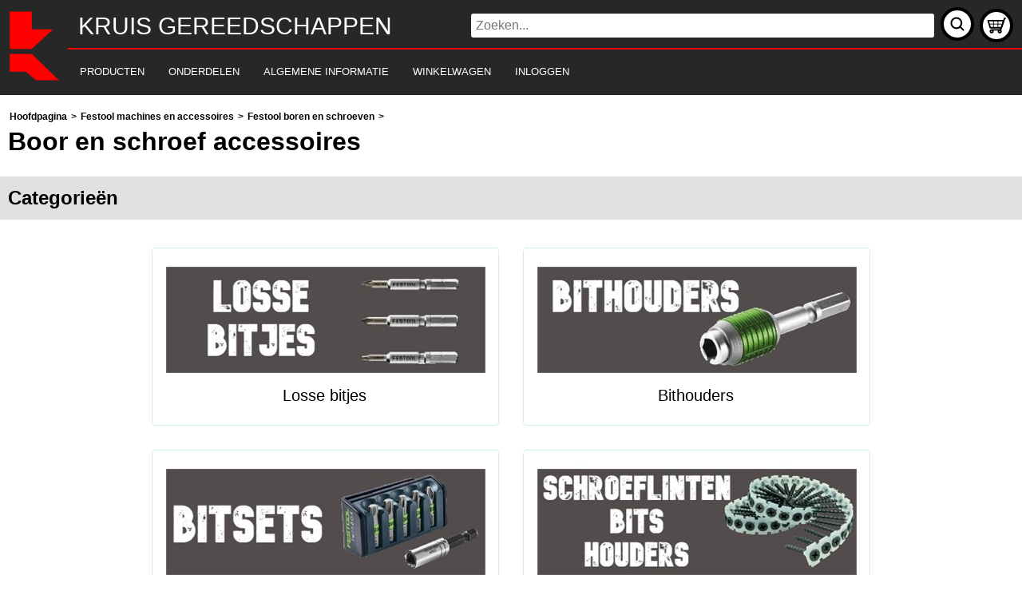

--- FILE ---
content_type: text/html; charset=utf-8
request_url: https://www.kruis.nl/festool-shop/boren-schroeven/accessoires/
body_size: 2304
content:
<!DOCTYPE html>
<html lang="nl">
<head data-js="5aaf8cee21" data-css="c0a8829dd8">
    <meta charset="utf-8" />    
    <meta name="viewport" content="width=device-width, initial-scale=1.0" />    
    <title>Boor en schroef accessoires | Kruis Gereedschappen</title>
    <meta http-equiv="Content-Language" content="nl">

    <link rel="stylesheet" href="/Main.css?v=c0a8829dd8" />
    <script defer type="text/javascript" src="/Main.js?v=5aaf8cee21"></script>
    <script defer type="text/javascript" src="/Text.nl.js?v=5aaf8cee21"></script>
    <script defer type="text/javascript" src="/Producten.js?v=5aaf8cee21"></script>
	<link rel="stylesheet" href="/Producten.css?v=c0a8829dd8" />
    
    <script defer type="text/javascript" src="/Bestellen.js?v=5aaf8cee21"></script>

</head>
<body data-af="">
    <header>
        <div id="top">&nbsp;</div>
        <div id="txt"><span>Kruis Gereedschappen</span></div>
        <form action="/search" method="get" id="sch" role="search">
            <input name="q" placeholder="Zoeken..." />
            <button title="Zoeken..." onclick="" type="submit"></button>
        </form>
        <div id="nav" onclick="" role="navigation"><ul><li id="pro"><a href="/"><span>Producten</span></a><div><ul><li><a href="/Senco-Shop/"><span>Senco machines en accessoires</span></a></li><li><a href="/Proxxon-Shop/"><span>Proxxon machines en accesoires</span></a></li><li><a href="/Festool-Shop/"><span>Festool machines en accessoires</span></a></li><li><a href="/meten-en-aftekenen/"><span>Meten en aftekenen</span></a></li><li><a href="/Milwaukee-Shop/"><span>Milwaukee machines en accessoires</span></a></li><li><a href="/Makita-Shop/"><span>Makita machines en accessoires</span></a></li></ul></div></li><li id="par"><a href="/onderdelen/"><span>Onderdelen</span></a><div><ul><li><a href="/onderdelen/makita/"><span>Makita</span></a></li><li><a href="/onderdelen/metabo/"><span>Metabo</span></a></li><li><a href="/onderdelen/dewalt/"><span>Dewalt</span></a></li><li><a href="/onderdelen/hikoki/"><span>Hikoki</span></a></li><li><a href="/onderdelen/bosch/"><span>Bosch</span></a></li><li><a href="/onderdelen/festool/"><span>Festool</span></a></li><li><a href="/onderdelen/milwaukee/"><span>Milwaukee</span></a></li><li><a href="/onderdelen/fein/"><span>Fein</span></a></li></ul></div></li><li id="inf"><a href="/info/"><span>Algemene informatie</span></a><div><ul><li><a href="/info/"><span>Openingstijden</span></a></li><li><a href="/info/"><span>Contact opnemen</span></a></li><li><a href="/info/payment/"><span>Betalingsmogelijkheden</span></a></li><li><a href="/info/delivery/"><span>Verzending en retouren</span></a></li><li><a href="/info/warranty/"><span>Garantie en reparatie</span></a></li><li><a href="/info/miscellaneous/"><span>Vragen en klachten</span></a></li><li><a href="/info/privacy/"><span>Privacy policy</span></a></li></ul></div></li><li id="shp"><a href="/order/" rel="nofollow"><span>Winkelwagen</span></a></li><li id="acc"><a href="/account/" rel="nofollow"><span>Inloggen</span></a></li></ul></div>
        <div id="msh">
            <a title="Winkelwagen" href="/order/">
                <div class="iww iwt">0</div>
            </a>
        </div>
        <div id="cla"></div>
    </header>    
    <main onclick="" role="main">
        <div id="breadcrumbs" itemscope="itemscope" itemtype="https://schema.org/BreadcrumbList"><span itemprop="itemListElement" itemscope="itemscope" itemtype="https://schema.org/ListItem"><meta itemprop="position" content="0" /><a href="/" itemprop="item"><span itemprop="name">Hoofdpagina</span></a> &gt; </span><span itemprop="itemListElement" itemscope="itemscope" itemtype="https://schema.org/ListItem"><meta itemprop="position" content="1" /><a href="/festool-shop/" itemprop="item"><span itemprop="name">Festool machines en accessoires</span></a> &gt; </span><span itemprop="itemListElement" itemscope="itemscope" itemtype="https://schema.org/ListItem"><meta itemprop="position" content="2" /><a href="/festool-shop/boren-schroeven/" itemprop="item"><span itemprop="name">Festool boren en schroeven</span></a> &gt; </span><h1 itemprop="itemListElement" itemscope="itemscope" itemtype="https://schema.org/ListItem"><meta itemprop="position" content="3" /><meta itemprop="url" content="." /><span itemprop="name">Boor en schroef accessoires</h1></span></div>
        <div class="pagblk"><h2>Categorieën</h2><a href="/festool-shop/boren-schroeven/accessoires/bitjes/" class="pag"><img alt="Losse bitjes" src="/images/pagina/1801.jpg" /><br /><span>Losse bitjes</span></a><a href="/festool-shop/boren-schroeven/accessoires/bithouders/" class="pag"><img alt="Bithouders" src="/images/pagina/1802.jpg" /><br /><span>Bithouders</span></a><a href="/festool-shop/boren-schroeven/accessoires/bitsets/" class="pag"><img alt="Bitsets" src="/images/pagina/1803.jpg" /><br /><span>Bitsets</span></a><a href="/festool-shop/boren-schroeven/accessoires/dwc/" class="pag"><img alt="Bits en schroeven voor DWC" src="/images/pagina/1804.jpg" /><br /><span>Bits en schroeven voor DWC</span></a><a href="/festool-shop/boren-schroeven/accessoires/centrotec/" class="pag"><img alt="Centrotec voorzetstukken" src="/images/pagina/1805.jpg" /><br /><span>Centrotec voorzetstukken</span></a><a href="/festool-shop/boren-schroeven/accessoires/zijhandgrepen/" class="pag"><img alt="Zijhandgrepen" src="/images/pagina/1806.jpg" /><br /><span>Zijhandgrepen</span></a><a href="/festool-shop/boren-schroeven/accessoires/boorhamer-accessoires/" class="pag"><img alt="Boorhamer accessoires" src="/images/pagina/1807.jpg" /><br /><span>Boorhamer accessoires</span></a><a href="/festool-shop/boren-schroeven/accessoires/boorkolom/" class="pag"><img alt="Boor geleidingsysteem" src="/images/pagina/1808.jpg" /><br /><span>Boor geleidingsysteem</span></a><a href="/festool-shop/boren-schroeven/accessoires/boren/" class="pag"><img alt="Boren hout metaal beton" src="/images/pagina/1809.jpg" /><br /><span>Boren hout metaal beton</span></a></div>
    </main>
    <footer>
        <div class="fmk">
            <a title="Bosch" href="/bosch/"><span class="logo-bosch"></span></a>
            <a title="Festool" href="/festool/"><span class="logo-festool"></span></a>
            <a title="Makita" href="/makita/"><span class="logo-makita"></span></a>
            <a title="Metabo" href="/metabo/"><span class="logo-metabo"></span></a>
            <a title="DeWalt" href="/dewalt/"><span class="logo-dewalt"></span></a>
            <a title="Fein" href="/fein/"><span class="logo-fein"></span></a>
            <a title="Hikoki" href="/hikoki/"><span class="logo-hikoki"></span></a>
            <a title="Milwaukee" href="/milwaukee/"><span class="logo-milwaukee"></span></a>
        </div>
        <div class="ftr">
            <div class="fdv fda">
                <div>
                    Kruis Gereedschappen<br />
                    Email: <a href="mailto:info@kruis.nl">info@kruis.nl</a>
                </div>
            </div>
            <div class="fdv fdb">
                <address>
                    Rotterdamse Rijweg 2<br />
                    NL-3043BK Rotterdam
                </address>
            </div>
            <div class="fdv fdb">
                <div>
                    &#8658; <a href="/info/">Algemene informatie</a><br />
                    &#8658; <a href="/sitemap/">Sitemap</a>
                </div>
            </div>
            <div class="fdv fdc">
                <a href="/info/" title="Algemene informatie">i</a>
            </div>
        </div>
    </footer>
</body>
</html>

--- FILE ---
content_type: text/css
request_url: https://www.kruis.nl/Main.css?v=c0a8829dd8
body_size: 13919
content:
html{box-sizing:border-box}*,*:before,*:after{box-sizing:inherit}body{padding:0;margin:0;font-family:Arial}main{min-height:calc(100vh - 295px);margin:134px 10px 25px 10px;font-family:Arial;line-height:1.5em}#breadcrumbs{font-size:12px;font-weight:bold}#breadcrumbs a{padding:0 2px;text-decoration:none!important}#breadcrumbs a{color:#000}#breadcrumbs a:hover{color:#f00}h1{margin:0 0 25px 0;font-size:32px;font-weight:bold;line-height:1.2em}h2{left:-10px;position:relative;width:calc(100% + 20px);background-color:#e2e1e1;padding:15px 10px;white-space:nowrap;overflow:hidden}h3{left:-10px;position:relative;width:calc(100% + 20px);font-size:20px;font-weight:bold;padding-left:10px;background-color:#e2e1e1;padding:15px 10px;white-space:nowrap;overflow:hidden}.ctr{text-align:center}#open{text-align:center;font-style:italic;font-weight:bold;width:100%;margin-top:15px;margin-bottom:15px}.buttonbox{color:#00f;display:inline-block;cursor:pointer;font-size:16px;height:50px;padding:10px 30px 16px 15px;border:2px #000 solid;border-radius:8px;text-decoration:none;background-color:rgba(0,0,0,.06);vertical-align:middle;appearance:none;white-space:nowrap;margin-bottom:3px}.buttonbox::before{content:"➡";font-size:20px;margin-right:10px;font-family:"Segoe UI Emoji","Arial Unicode MS",sans-serif;vertical-align:-2px}.buttonbox:hover{color:#f00;cursor:pointer;background-color:rgba(0,0,0,.12)}.buttonbox:disabled{color:#808080;cursor:not-allowed;text-decoration:none}.buttonbox:disabled::before{content:"❌"}img.loading{display:inline-block;width:43px;height:43px;border-radius:50%;background:conic-gradient(#333 0deg 90deg,#ccc 90deg 360deg);animation:spin 1s linear infinite}@keyframes spin{100%{transform:rotate(360deg)}}.err,#err{background-image:url('data:image/svg+xml, <svg width="95" height="75" version="1.1" viewBox="0 0 20 15.7" xmlns="http://www.w3.org/2000/svg"><path d="m10.1 0.061-10.1 15.7h20z" fill="red"/><path d="m10.1 3.29-6.57 10.7h13z" fill="white"/><path d="m9.26 5.25h1.62l-0.44 5.9h-0.757z" fill="black"/><ellipse cx="10.1" cy="12.8" rx=".9" ry=".8" fill="black"/></svg>');background-repeat:no-repeat;background-position-x:15px;background-position-y:center;min-height:100px;padding:0 20px 0 130px!important;display:flex;align-items:center;margin-bottom:20px}.blk{margin:0 3% 25px 3%;padding:10px 20px 20px 20px;background-color:#e2e1e1;border-radius:8px;overflow:hidden}table{border-collapse:collapse}.ozk{font-size:24px;text-align:center}.ozk a{line-height:40px;text-decoration:none;color:#00f;text-align:left}.ozk div{border:solid 5px;border-color:transparent;border-radius:10px;white-space:nowrap;overflow:hidden}.ozk div:hover{background-color:#e2e1e1;border-color:#e2e1e1}.odr{overflow:hidden;height:42px;width:66px;background-position-x:25px;background-position-y:6px;background-size:26px!important;background-repeat:no-repeat;background-color:#fff;cursor:pointer;outline:0;border:4px solid #000;border-radius:25px;padding:1px 0 0 4px;text-align:left;font-size:38px;color:#f00;line-height:30px;font-weight:bold}.odr-checked{font-weight:normal!important;color:#90ee90!important}.nen{text-decoration:none;color:#000}.nen img{float:left;padding:0 15px 15px 0}.lvw{text-align:center;margin:25px 0}.lvw div{display:inline-block;border:3px solid #f00;border-radius:10px}.lvw ul{text-align:left;font-weight:bold;font-size:larger;line-height:1.8em;padding-right:40px}.lvw span{color:#f00}.row:after{content:"";display:table;clear:both}.cct{background:#e2e1e1;margin:20px;padding:5px 20px 25px 20px;border-radius:8px}label{cursor:pointer}@media screen and (min-width:777px){.col{float:left;width:50%}.ozk span{width:250px;display:inline-block;margin-left:50px}.ozk hr{display:none}h1{white-space:nowrap;overflow:hidden}}@media screen and (max-width:776px){.col{overflow:hidden;margin:0;padding:0;width:calc(100% + 20px);position:relative;left:-10px;padding-left:10px}main{margin-top:75px!important;min-height:calc(100vh - 240px)}.ozk span{display:block}}.shader{z-index:997;position:fixed;top:0;left:0;width:100%;height:100%;background-color:#000}.popup{box-shadow:0 0 35px rgba(255,255,255,.6),0 0 50px rgba(0,0,0,.2);line-height:150%;border-radius:8px;display:block;position:fixed;top:0;bottom:0;left:0;right:0;margin:auto;background-color:#fff;border:3px solid #000;padding:20px}.popup h1{margin:0 0 15px 0}.popup-close{box-shadow:0 0 35px rgba(255,255,255,.6),0 0 50px rgba(0,0,0,.2);position:absolute;top:-17px;right:-17px;width:35px;height:35px;cursor:pointer;border-radius:50%;border:3px solid #000;background-color:#fff;background-image:url('data:image/svg+xml, <svg height="16" width="16" xmlns="http://www.w3.org/2000/svg" viewBox="0 0 24 24"><path d="M6 18L18 6M6 6l12 12" stroke="black" stroke-width="3" stroke-linecap="round" stroke-linejoin="round"/></svg>');background-repeat:no-repeat;background-position:center}.popup-close:hover{background-color:#add8e6}.popup-content{width:100%;height:100%;overflow:hidden;color:#000;margin:0}.popup-content>div{margin:0;width:100%;overflow:hidden}.popup-buttons{position:absolute;left:10px;width:calc(-20px + 100%)}.popup-buttons>button{margin:0 2px;background-color:#cddfe5;font-weight:bold;font-size:16px;border-radius:10px;border:solid 10px #cddfe5;white-space:nowrap;overflow:hidden}.popup-buttons>button:hover{background-color:#add8e6;border-color:#add8e6;cursor:pointer}.popup-buttons>button:disabled{cursor:not-allowed}@media screen and (min-width:777px){.shader{opacity:.7}.popup{width:250px;height:150px}}@media screen and (max-width:776px){.popup{width:100%;height:100%!important}.popup div:first-of-type>div{visibility:hidden}.popup div:nth-of-type(3)>button{width:calc(100% - 20px);margin-bottom:20px;font-size:20px}}#cla{left:calc(100% - 60px);width:53px;position:absolute}#cla a{height:40px!important}#cla span{display:inline-block;width:40px;height:30px!important;margin:0 0 0 6px;border:0;padding:0}#cla:hover>div{display:block!important}#cla div{padding-top:10px;width:53px;display:none;line-height:35px!important;background-color:#000}.iwt{display:none;position:absolute;background-color:#fff;border:#f00 3px solid;border-radius:3px;padding:2px 2px 1px 2px;font-size:14px;font-weight:bold;margin-left:auto;line-height:12px;top:0}#msh,#sch{width:45px!important;height:53px;position:absolute;top:8px}#msh{left:calc(100% - 55px)}#sch{left:calc(100% - 110px)}#msh a,#sch button,.fdc a{background-color:#fff;border:4px solid #000;border-radius:50%;width:42px;height:42px;cursor:pointer;background-repeat:no-repeat;background-position:center;display:inline-block}#msh a,.odr{margin:3px 0 0 2px;background-size:70%;background-image:url('data:image/svg+xml;utf8,<svg width="26" height="22" viewBox="0 0 26 22" xmlns="http://www.w3.org/2000/svg"><style> path, circle {fill:none;stroke:%23000000;stroke-width:2;stroke-linejoin:round;stroke-dasharray:none;stroke-opacity:1} .thin { stroke-width:1 } </style><path d="M 1.67,4.2 H 23 l -3.4,9.8 -15,0 z" /><path d="M 6.67,17 H 18.67 l 5.4,-16 h 1.6" /><circle cx="6.5" cy="19" r="1.8" /><circle cx="17.5" cy="19" r="1.8" /><path class="thin" d="M 3.2,9 H 20 v 0.1" /><path class="thin" d="m 9,4.2 v 10" /><path class="thin" d="m 15,4.2 v 10" /></svg>')}#sch button{margin:1px 0 0 8px;background-image:url('data:image/svg+xml;utf8,<svg xmlns="http://www.w3.org/2000/svg" fill="none" viewBox="0 0 24 24" stroke-width="2.5" stroke="black"><path stroke-linecap="round" stroke-linejoin="round" d="M21 21L15.8 15.8M16 16A7.5 7.5 0 1 0 5.2 5.2a7.5 7.5 0 0 0 11 11Z"/></svg>');background-size:60%}#msh a:hover,#sch button:hover,.fdc a:hover{background-color:#add8e6}#sch input{position:absolute;left:-300px;width:300px;border:solid #fff 2px;border-radius:3px;padding:4px;top:7px;font-size:16px}#sch:hover>input{display:block!important}#sch input:hover{display:block!important}#top{background-image:url('data:image/svg+xml;utf8,<svg xmlns="http://www.w3.org/2000/svg" viewBox="0 0 65 90"><path fill="%23ff0000" d="M 4,4 H 30 V 25 l 25,0 -25,23 H 4 Z"/><path fill="%23ff0000" d="M 4,54 H 30 L 62,85 35,85 23,75 H 4 Z"/></svg>');background-repeat:no-repeat;background-position:center center;background-size:contain;background-origin:content-box;position:absolute;top:0;left:0;height:115px;padding:8px;width:85px;z-index:7;cursor:pointer;background-color:#272727}header{background-color:#272727;padding:0;margin:0;top:0;left:0;width:100%;position:fixed;z-index:8}#txt{text-transform:uppercase;padding-bottom:10px;font-family:Arial;color:#fff;cursor:pointer}@media screen and (max-width:776px){#msh{left:calc(100% - 107px)!important}#txt{height:40px;font-size:15px;padding-left:93px;font-weight:bold;padding-top:13px;width:calc(100% - 150px)!important}#txt:lang(en){font-size:14px!important;padding-top:15px!important}#txt:lang(nl){font-size:12px!important;padding-top:18px!important}#sch{left:calc(100% - 160px)!important}#sch input{z-index:999!important;width:150px!important;left:-150px!important}#cla{top:15px}#nav{height:58px;width:50px;background:url('data:image/svg+xml;utf8,<svg version="1.1" width="42" height="32" viewBox="0 0 42 32" xmlns:xlink="http://www.w3.org/1999/xlink" xmlns="http://www.w3.org/2000/svg" xmlns:svg="http://www.w3.org/2000/svg"><g style="stroke-linecap:round;stroke:%23ffffff;fill:0;fill-opacity:1;stroke-width:2;stroke-opacity:1;stroke-linecap:round"><rect style="stroke-width:0" width="38" height="28" x="2" y="2" rx="4" /><path d="m 12,11 c 18,0 18,0 18,0"/><path d="m 12,16 c 18,0 18,0 18,0" /><path d="m 12,21 c 18,0 18,0 18,0" /></g></svg>') no-repeat center;float:left;position:absolute;top:0;margin-top:0;cursor:pointer}#nav ul{margin:0;padding:10px 0 0 0;list-style:none;float:left;position:absolute;z-index:99;left:0;top:50px;display:none;padding-right:6px;height:52px}#nav:hover>ul{display:block!important}#nav ul ul{display:none}#nav li{background-color:#000;position:relative;margin:0;padding:3px;display:block;float:left;z-index:9;width:100%}#nav a{position:relative;z-index:10;height:50px;display:block;float:left;line-height:50px;text-decoration:none;margin-top:1px;white-space:nowrap;width:auto;padding-right:5px;text-align:center}#nav span{margin-top:2px;padding-left:15px;font:bold 15px Arial;background:none;line-height:50px;display:block;cursor:pointer;background-repeat:no-repeat;background-position:95% 0;text-align:center;color:#fff!important}#nav a{padding:0 10px 0 0;line-height:50px;height:52px;margin-right:5px;background:none}#top{top:10px;left:55px;width:30px;height:40px;background-size:25px}header{height:60px;border-bottom:1px solid #f00}}@media screen and (min-width:777px){#cla{top:75px}#txt{padding-top:15px;font-size:30px;padding-left:98px;line-height:35px;height:62px;border-bottom:2px solid #f00}#nav{display:block;padding-left:85px;height:57px;margin-right:55px}#nav ul{margin:0;padding:0 6px 0 0;list-style:none}#nav ul ul{z-index:12;padding:10px 4px 10px 4px;margin:0;background-color:#333}#nav ul ul li{z-index:9;background:none;padding:0}#nav ul ul a{padding:0;height:auto;float:none;display:block;line-height:25px;font-size:13px;color:#fff;z-index:-1;padding-left:5px;white-space:normal;width:240px;margin:0 8px;text-transform:none}#nav ul ul a:hover{background:none;background-color:#3c3c3c}#nav ul ul a:hover span{background:none;color:#07b3e1;white-space:nowrap}#nav ul ul a span{padding:0 5px;line-height:25px;font-size:13px;white-space:nowrap}#nav ul ul span{margin-top:0;text-align:left;white-space:nowrap}#nav ul ul li{width:100%}#nav ul ul div{width:270px;padding:0;margin:-62px 0 0 250px!important;background-color:#333}#nav ul ul div li{position:relative;top:-10px}#nav ul ul ul{padding:20px 4px 0 4px}#nav li{position:relative;margin:0;padding:0;display:inline-block;z-index:9;width:auto}#nav li:hover>div{display:block}#nav li div{list-style:none;float:left;position:absolute;z-index:11;top:52px;left:0;display:none;width:270px;margin:0;padding:0;background-color:#333}#nav ul>li:hover>a span{color:#07b3e1;white-space:nowrap}#nav a{position:relative;z-index:10;height:50px;display:block;float:left;line-height:50px;text-decoration:none;margin-top:1px;white-space:nowrap;width:auto;padding-right:5px;text-align:center;padding:0 10px 0 0;line-height:50px;height:52px;margin-right:5px;background:none;text-transform:uppercase}#nav span{padding-left:15px;color:#fff;font:normal 13px Helvetica,Arial,FreeSans,sans-serif;background:none;line-height:53px;display:block;cursor:pointer;background-repeat:no-repeat;background-position:95% 0;text-align:center}}@media screen and (min-width:1000px){#sch input{left:calc(700px - 100vw);width:calc(100vw - 700px);top:9px}}@media screen and (max-width:999px){#sch input{display:none}}@media screen and (min-width:777px) and (max-width:1020px){#acc:lang(nl){display:none!important}}@media screen and (min-width:777px) and (max-width:800px){#inf:lang(nl){display:none!important}}@media screen and (min-width:777px) and (max-width:920px){#shp:lang(nl){display:none}}.ftr{border-top:1px #000 dotted;padding:20px;margin-top:7px;text-align:center;font-weight:bold;font-size:small;line-height:1.8em;height:85px}.fdv{border:0!important;padding:0!important;margin-top:0!important;width:calc(33% - 20px);float:left;text-align:center}.fmk{border-top:1px #000 dotted;text-align:center;height:44px;overflow:hidden;clear:both}.fmk span{display:inline-block;margin-top:10px;margin-left:10px;margin-right:10px;width:165px;height:30px;background-size:contain;background-repeat:no-repeat}footer address,footer div div div{font-style:normal;display:inline-block;text-align:left!important;margin-left:auto!important;white-space:nowrap;width:auto!important}.fdc{display:none}@media screen and (max-width:776px){.fda{width:calc(100% - 50px)!important}.fmk{display:none!important}footer div div div{display:block!important}.fdb{display:none}.fdc{display:block;width:42px;height:42px}.fdc a{text-decoration:none;font-style:italic;font-family:Garamond,serif;color:#000;width:42px;height:42px;display:flex;font-size:28px;justify-content:flex-start;align-items:center;padding-left:11px}}.tipc{position:relative}.tipc .tip{visibility:hidden;width:80%;background-color:#555;color:#fff;text-align:center;padding:7px;border-radius:6px;position:absolute;z-index:1000;bottom:125%;left:50%;margin-left:-40%;opacity:0;transition:opacity .3s}.tipc .tip::after{content:"";position:absolute;top:100%;left:50%;margin-left:-5px;border-width:5px;border-style:solid;border-color:#555 transparent transparent transparent}.tipc:hover .tip{visibility:visible;opacity:1}@media print{header{display:none!important}main{margin-top:10px!important}}.plusmin{width:25px;height:25px;border:0;border-radius:50%;font-size:22px;color:#fff;cursor:pointer;font-weight:bold;background:linear-gradient(to bottom right,#f8fafb,#024789);display:inline-flex;align-items:center;justify-content:center;position:relative;top:-5px;font-family:'Courier New',Courier,monospace}.plusmin:active{transform:scale(.95)}.flag-nl{background-image:url('data:image/svg+xml, <svg xmlns="http://www.w3.org/2000/svg" viewBox="0 0 640 480"><path fill="%23ae1c28" d="M0 0h640v160H0z"/><path fill="%23fff" d="M0 160h640v160H0z"/><path fill="%2321468b" d="M0 320h640v160H0z"/></svg>')}.flag-de{background-image:url('data:image/svg+xml, <svg xmlns="http://www.w3.org/2000/svg" viewBox="0 0 640 480"><path fill="%23fc0" d="M0 320h640v160H0z"/><path fill="%23000001" d="M0 0h640v160H0z"/><path fill="red" d="M0 160h640v160H0z"/></svg>')}.flag-en{background-image:url('data:image/svg+xml, <svg xmlns="http://www.w3.org/2000/svg" viewBox="0 0 640 480"><path fill="%23012169" d="M0 0h640v480H0z"/><path fill="%23FFF" d="m75 0 244 181L562 0h78v62L400 241l240 178v61h-80L320 301 81 480H0v-60l239-178L0 64V0z"/><path fill="%23C8102E" d="m424 281 216 159v40L369 281zm-184 20 6 35L54 480H0zM640 0v3L391 191l2-44L590 0zM0 0l239 176h-60L0 42z"/><path fill="%23FFF" d="M241 0v480h160V0zM0 160v160h640V160z"/><path fill="%23C8102E" d="M0 193v96h640v-96zM273 0v480h96V0z"/></svg>')}.flag-es{background-image:url('data:image/svg+xml, <svg xmlns="http://www.w3.org/2000/svg" viewBox="0 0 640 480"><path fill="%23AA151B" d="M0 0h640v480H0z" id="path20962"/><path fill="%23F1BF00" d="M0 120h640v240H0z" id="path20964"/></svg>')}.flag-fr{background-image:url('data:image/svg+xml, <svg xmlns="http://www.w3.org/2000/svg" viewBox="0 0 640 480"><path fill="%23fff" d="M0 0h640v480H0z"/><path fill="%23000091" d="M0 0h213.3v480H0z"/><path fill="%23e1000f" d="M426.7 0H640v480H426.7z"/></svg>')}.flag-it{background-image:url('data:image/svg+xml, <svg xmlns="http://www.w3.org/2000/svg" viewBox="0 0 640 480"><g fill-rule="evenodd" stroke-width="1pt"><path fill="%23fff" d="M0 0h640v480H0z"/><path fill="%23009246" d="M0 0h213.3v480H0z"/><path fill="%23ce2b37" d="M426.7 0H640v480H426.7z"/></g></svg>')}.logo-bosch{background-image:url('data:image/svg+xml,<svg version="1.1" viewBox="0 0 800 160" xmlns="http://www.w3.org/2000/svg"> <g transform="matrix(1.55 0 0 1.55 58.8 6.31)"> <g fill="%23ed0007" fill-rule="evenodd"> <path d="m185 46.9a13.8 13.8 0 0 0 8.8-13c0-11.7-8.3-17.5-19.7-17.5h-29.9v63.6h32.5c10 0 19.8-7 19.8-17.7 0-12.7-11.5-15.3-11.5-15.4zm-25.2-17.3h11.6a5.66 5.66 0 0 1 6 5.31q0 0.34 0 0.69a5.93 5.93 0 0 1-6 5.81h-11.7zm11.7 37.1h-11.6v-12.5h11.3c5.7 0 8.4 2.5 8.4 6.2 0 4.62-3.4 6.3-8.1 6.3z"/> <path d="m231 14.8c-18.4 0-29.2 14.7-29.2 33.3s10.8 33.3 29.2 33.3 29.2-14.6 29.2-33.3-10.7-33.3-29.2-33.3zm0 51.4c-9 0-13.5-8.1-13.5-18.1s4.5-18 13.5-18 13.6 8.1 13.6 18c0 10.1-4.6 18.1-13.6 18.1z"/> <path d="m294 41.4-2.2-0.5c-5.4-1.1-9.7-2.5-9.7-6.4 0-4.2 4.1-5.9 7.7-5.9a17.9 17.9 0 0 1 13 5.9l9.9-9.8c-4.5-5.1-11.8-10-23.2-10-13.4 0-23.6 7.5-23.6 20 0 11.4 8.2 17 18.2 19.1l2.2 0.5c8.3 1.7 11.4 3 11.4 7 0 3.8-3.4 6.3-8.6 6.3-6.2 0-11.8-2.7-16.1-8.2l-10.1 10c5.6 6.7 12.7 11.9 26.4 11.9 11.9 0 24.6-6.8 24.6-20.7 0.2-14.5-10.8-17.3-19.9-19.2z"/> <path d="m350 66.2c-7 0-14.3-5.8-14.3-18.5 0-11.3 6.8-17.6 13.9-17.6 5.6 0 8.9 2.6 11.5 7.1l12.8-8.5c-6.4-9.7-14-13.8-24.5-13.8-19.2 0-29.6 14.9-29.6 32.9 0 18.9 11.5 33.7 29.4 33.7 12.6 0 18.6-4.4 25.1-13.8l-12.9-8.68c-2.6 4.18-5.4 7.18-11.4 7.18z"/> <polygon points="416 80 433 80 433 16.4 416 16.4 416 39.8 397 39.8 397 16.4 380 16.4 380 80 397 80 397 54.9 416 54.9"/> </g> <path d="m48.2 0.18a48.2 48.2 0 1 0 48.2 48.2 48.2 48.2 0 0 0-48.2-48.2zm0 91.9a43.7 43.7 0 1 1 43.7-43.7 43.7 43.7 0 0 1-43.7 43.7z"/> <path d="m68.1 18.3h-3.3v16.5h-33.1v-16.5h-3.4a36.1 36.1 0 0 0 0 60.2h3.4v-16.5h33.1v16.5h3.3a36 36 0 0 0 0-60.2zm-41 53.7a31.6 31.6 0 0 1-2.63-44.6 32.5 32.5 0 0 1 2.63-2.62zm37.7-14.6h-33.1v-18.1h33.1zm4.5 14.5v-47.1a31.6 31.6 0 0 1 2.39 44.7 33.7 33.7 0 0 1-2.39 2.39z"/> </g> </svg> ')}.logo-dewalt{background-image:url('data:image/svg+xml,<svg version="1.1" viewBox="0 0 800 160" xmlns="http://www.w3.org/2000/svg"> <path d="m800 160v-160h-800v160h800" fill="%23febd18"/> <g transform="matrix(.778 0 0 .778 351 331)"> <path d="m-335-420h810v15.4h-810z"/> <path d="m-335-240h810v15.4h-810z"/> <path d="m352-397h123v42.2h-33.3v107h-56.3v-107h-33.2v-42.2"/> <path d="m267-397v149h102v-44.5h-46.1v-105h-56.3"/> <path d="m152-397h61.8l47.4 149h-55.1l-5.6-22.7h-34.5l-5.2 22.7h-57.5zm21.6 93.5h19.2l-9.4-43.5-9.8 43.5"/> <path d="m122-397h-55l-15.4 73-16.6-73h-48.6l-15.7 73-15-73h-54.9l41.1 149h51l17.2-72.9 17.6 72.9h52.2l42.2-149"/> <path d="m-180-365h82v30.8h-39.7v12.7h34.5v30.8h-34.5v12.7h39.7v30.4h-82v-117"/> <path d="m-335-248v-149h69.9c41.4 0 74.2 22.5 74.2 75 0 51.1-31.8 74.4-74.4 74.4zm57.7-44.7c17.8 0 29.5-7.4 29.5-30.2 0-24.9-11.6-31.5-29.4-31.5h-4.5v61.7h4.4"/> </g> </svg> ')}.logo-fein{background-image:url('data:image/svg+xml,<svg version="1.1" viewBox="0 0 800 160" xmlns="http://www.w3.org/2000/svg"> <defs> <style>.a{fill:%23e75b28;}.b{fill:%23fff;}.c{fill:%231a1a18;}</style> </defs> <g transform="matrix(.994 0 0 .988 .808 1.61)"> <rect x="-.813" y="-1.63" width="805" height="162" rx="3.78" fill="%23e75b28"/> </g> <g transform="matrix(1.14 0 0 1.14 1.01 -12.4)"> <path class="b" d="m204 60.5c-6.2-2.08-5.3-3.51-6.8-5.5a3.28 3.28 0 0 0-4.6 0.25c-1.2 1.14-0.5 3.59 0.9 4.79a11.1 11.1 0 0 0 6.7 2.88c4.7 0.5 5.6-1.88 3.8-2.42m23.3-21.8h-90.4a6.32 6.32 0 0 0-1.1 0.21 61.4 61.4 0 0 1 91.5-0.21m-107 41.1a61.5 61.5 0 0 1 3.7-21 15.3 15.3 0 0 0 1.5 3.2l30.1 43.2v26.8a18.7 18.7 0 0 0 0.3 3.5 61.5 61.5 0 0 1-35.6-55.7m44.9 57.9c-2 0-3.3-1.7-3.3-6.9v-18.1c2.8 5.1 6.7 11.8 6.7 18.8 0 3-1.5 6.2-3.4 6.2m12.5-63.9c2.9-2.76 5.6-0.48 4.2 2.59a16.4 16.4 0 0 1-9.4 7.74 18.1 18.1 0 0 1 5.2-10.4m4.1 67.4a62.4 62.4 0 0 1-9.3-0.6 13.6 13.6 0 0 0 3.1-9.9c0-12-13.7-29.3-13.7-29.3v-12.2c1.1 0.29 2.3 0.56 3.6 0.79a21.5 21.5 0 0 0 3 9.58 8.81 8.81 0 0 0 7.5 4.77c6.5 0 12.4-8.58 14.4-12.7-0.5 5.85-0.4 9.83 1 11.5a3.65 3.65 0 0 0 3.1 1.1c4 0 7.5-9.02 12-19.5-0.2 7.49-0.5 15.4-0.5 17s0.9 2.1 2.4 2.4a2.84 2.84 0 0 0 3.6-2.1c3.3-9.15 8.3-23 9.7-24 0.7-0.44-0.4 5.84-0.9 13.9-0.5 8.08 0.8 11.7 3.3 12 3.1 0.4 5.5-1.4 7.5-5.63 2.4-4.92 1.6-7.1 0.9-7.84-1.9-2.08-3.7 5.39-5.1 5.08-0.6-0.21 0.2-8.42 0.5-13 0.7-9.94 1.7-13.6-0.3-14.3a11.3 11.3 0 0 0-4.1-0.79c-1.9 0-3.8 1.91-10.9 18.9 0 0 0.5-14.2 0.5-16.9 0-1.43-1.2-1.97-2.7-2.22a2.96 2.96 0 0 0-3.4 1.64c-3.1 8.67-9.5 24.2-10.1 24.4-0.6 0.22 2-21.3 2.1-23.4 0.2-2.15-0.7-2.3-2.5-2.65a2.65 2.65 0 0 0-3.4 2.28 53.9 53.9 0 0 1-7.1 19.3c-4.4 6.65-7.9 8.87-9.6 8.87s-3.7-1.82-4.2-7.4c6.7-0.64 13-7.2 14.6-11.8 1.4-3.92 1.1-6.99-0.8-9.1-1.8-2.12-5.2-2.72-8.7-1.48a20 20 0 0 0-11.6 16 27 27 0 0 1-3.7-0.79v-27.2a2.86 2.86 0 0 0-3.2-2.6 2.84 2.84 0 0 0-3.2 2.6v24.2a11.8 11.8 0 0 1-1.7-1.41c-3.1-3.29-0.8-6.76-3.2-6.74-2.1 0-3.4 5.23-0.2 9.67a18.4 18.4 0 0 0 5 4.97v7.68l-24.3-35.2c-2.8-4.28-0.8-9.13 5.8-9.13h98.3a61.4 61.4 0 0 1-53.5 91.6m67.4-61.5a67.4 67.4 0 1 0-67.4 67.4 67.5 67.5 0 0 0 67.4-67.4" stroke-width="2.07"/> </g> <text x="314.8" y="60.6" fill="%23ffffff" font-family="Serif" font-size="52.1px" font-style="italic" font-weight="bold" stroke-linecap="round" stroke-linejoin="bevel" stroke-width="9.01" style="font-variant-caps:normal;font-variant-east-asian:normal;font-variant-ligatures:normal;font-variant-numeric:normal" xml:space="preserve"><tspan x="314.8" y="60.6" style="font-variant-caps:normal;font-variant-east-asian:normal;font-variant-ligatures:normal;font-variant-numeric:normal">Powered </tspan><tspan x="314.8" y="125.8" style="font-variant-caps:normal;font-variant-east-asian:normal;font-variant-ligatures:normal;font-variant-numeric:normal">by Innovation</tspan></text> </svg> ')}.logo-festool{background-image:url('data:image/svg+xml,<svg version="1.1" viewBox="0 0 800 160" xmlns="http://www.w3.org/2000/svg"> <g transform="matrix(1.23 0 0 1.23 8.04 28.5)" fill="%2346b93a"> <path d="m2.73 82.2c-1.51 0-2.73-1.23-2.73-2.74v-76.5c0-1.51 1.22-2.73 2.73-2.73h76.5c1.51 0 2.74 1.22 2.74 2.73v10.9c0 1.51-1.23 2.73-2.74 2.73h-54.6c-1.51 0-2.73 1.22-2.73 2.73v10.9c0 1.51 1.22 2.73 2.73 2.73h49.2c1.51 0 2.73 1.23 2.73 2.73v10.9c0 1.51-1.22 2.74-2.73 2.74h-49.2c-1.51 0-2.73 1.22-2.73 2.73v27.3c0 1.51-1.22 2.73-2.73 2.73h-16.4z"/> <path d="m558 0c-1.6 0-2.8 1.22-2.8 2.73v76.5c0 1.51 1.2 2.73 2.8 2.73h76.5c1.5 0 2.7-1.22 2.7-2.73v-10.9c0-1.5-1.2-2.73-2.7-2.73h-54.7c-1.5 0-2.7-1.22-2.7-2.73s-0.1-60.4-0.1-60.4 0.2-2.44-2.7-2.44h-16.3z"/> <path d="m87.4 2.92c0-1.51 1.22-2.73 2.73-2.73h81.9c1.5 0 2.8 1.22 2.8 2.73v10.9c0 1.51-1.3 2.73-2.8 2.73h-60.1c-1.5 0-2.7 1.22-2.7 2.73v10.9c0 1.51 1.2 2.73 2.7 2.73h54.7c1.5 0 2.7 1.23 2.7 2.73v10.9c0 1.51-1.2 2.74-2.7 2.74h-54.7c-1.5 0-2.7 1.22-2.7 2.73v10.9c0 1.51 1.2 2.73 2.7 2.73h60.1c1.5 0 2.8 1.22 2.8 2.73v10.9c0 1.51-1.3 2.73-2.8 2.73h-81.9c-1.51 0-2.73-1.22-2.73-2.73v-76.5z"/> <path d="m180 33c0 9.06 7.4 16.4 16.4 16.4h43.7c3.1 0 5.5 2.44 5.5 5.46v5.47c0 3.01-2.4 5.46-5.5 5.46h-35.5c-1.5 0-2.7-1.22-2.7-2.73s-1.2-2.73-2.7-2.73h-16.4c-1.6 0-2.8 1.22-2.8 2.73v2.73c0 9.05 7.4 16.4 16.4 16.4h54.7c9 0 16.4-7.35 16.4-16.4v-16.4c0-9.06-7.4-16.4-16.4-16.4h-43.7c-3.1 0-5.5-2.44-5.5-5.46v-5.46c0-3.02 2.4-5.47 5.5-5.47h35.5c1.5 0 2.7 1.22 2.7 2.73s1.2 2.74 2.7 2.74h16.4c1.5 0 2.8-1.23 2.8-2.74v-2.73c0-9.05-7.4-16.4-16.4-16.4h-54.7c-9 0-16.4 7.34-16.4 16.4z"/> <path d="m273 2.92c0-1.51 1.2-2.73 2.8-2.73h81.9c1.5 0 2.8 1.22 2.8 2.73v10.9c0 1.51-1.3 2.73-2.8 2.73h-27.3c-1.5 0-2.7 1.22-2.7 2.73v60.1c0 1.51-1.3 2.73-2.8 2.73h-16.4c-1.5 0-2.7-1.22-2.7-2.73v-60.1c0-1.51-1.2-2.73-2.7-2.73h-27.3c-1.6 0-2.8-1.22-2.8-2.73z"/> <path d="m382 82.2c-9 0-16.4-7.35-16.4-16.4v-49.2c0-9.05 7.4-16.4 16.4-16.4h54.7c9 0 16.3 7.34 16.3 16.4v49.2c0 9.05-7.3 16.4-16.3 16.4zm10.9-16.4h32.8c3 0 5.5-2.45 5.5-5.46v-38.2c0-3.02-2.5-5.47-5.5-5.47h-32.8c-3 0-5.4 2.45-5.4 5.47v38.2c0 3.01 2.4 5.46 5.4 5.46z"/> <path d="m478 82.4c-9.1 0-16.4-7.33-16.4-16.4v-49.2c0-9.05 7.3-16.4 16.4-16.4h54.6c9.1 0 16.4 7.34 16.4 16.4v49.2c0 9.06-7.3 16.4-16.4 16.4zm10.9-16.4h32.8c3 0 5.4-2.44 5.4-5.47v-38.2c0-3.01-2.4-5.46-5.4-5.46h-32.8c-3 0-5.5 2.45-5.5 5.46v38.2c0 3.03 2.5 5.47 5.5 5.47z"/> </g> </svg> ')}.logo-hikoki{background-image:url('data:image/svg+xml,<svg version="1.1" viewBox="0 0 800 160" xmlns="http://www.w3.org/2000/svg"> <defs> <style>.cls-1{fill:%2302754b;}</style> </defs> <path class="cls-1" d="m513 22.7c-48.3 0-68.5 0-83.9 58.2-16.8 60.2 4 60.2 51.9 60.2 47.8 0 68.5 0 84.8-60.2 15.2-58.2-7.5-58.2-52.8-58.2m13.8 58.7c-7.9 29.1-14.8 29.1-37.5 29.1-22.6 0-29.6 0-21.7-29.1 7.4-27.6 14.3-27.6 37-27.6s29.6 0 22.2 27.6" stroke-width="4.93"/> <polygon class="cls-1" transform="matrix(4.93 0 0 4.93 -290 -658)" points="100 146 109 146 105 162 95.9 162"/> <polygon class="cls-1" transform="matrix(4.93 0 0 4.93 -290 -658)" points="111 138 100 146 102 138"/> <polygon class="cls-1" transform="matrix(4.93 0 0 4.93 -290 -658)" points="73.2 146 75.3 138 66 138 59.8 162 69.1 162 71.2 154 84.1 154 82 162 91.2 162 97.4 138 88.2 138 86.1 146"/> <polygon class="cls-1" transform="matrix(4.93 0 0 4.93 -290 -658)" points="211 138 220 138 214 162 205 162"/> <path class="cls-1" d="m437 24.6h-50.3a16.2 16.2 0 0 0-10.1 4.93l-43 32.1 9.9-36.5h-45.4l-30.5 114h45.3l11.8-43.9 36.5 39a11 11 0 0 0 8.9 4.9h50.1l-55.5-59.7 72.3-54.2" stroke-width="4.93"/> <path class="cls-1" d="m734 24.6h-50.3a16.7 16.7 0 0 0-10.4 4.93l-42.4 32.1 9.9-36.5h-46l-30.6 114h46l11.3-43.9 36.5 39.5a10.9 10.9 0 0 0 8.9 4.4h50.3l-55.8-59.7 72.6-54.8" stroke-width="4.93"/> </svg> ')}.logo-makita{background-image:url('data:image/svg+xml,<svg version="1.0" viewBox="0 0 800 160" xmlns="http://www.w3.org/2000/svg"> <path d="m0 160h800v-160h-800z" fill="%23ec1b24"/> <path d="m558 142c-3.3-1.4-12.4-6.1-13.6-15.3l-16.9 15.3h-39.3c-3.9-1.1-11-4.6-13.2-15.8l-16.2 15.8h-34.4l-14.6-47.4-18.1 47.4h-32.9l6.2-16c-13.2 11-17.3 14.8-18.5 16h-27.9c-10.5-4.8-11.3-16.1-11.3-16.1-13.6 11.2-17.8 14.9-19 16.1h-24.5c-9-4.2-11.8-15.5-11.8-15.5-13.7 10-21.6 15.5-21.6 15.5h-44.3l26.3-67.7h-23.5l-25.4 67.7h-32.6l29.9-83.5h-21.4l-31.9 83.5h-32.6l37.6-99.1h-57v-28.6h99.9l-5.6 16.8h54l-6 17.3h54.5l-25 68.7h25.5l19.9-49.5s7.5-19.3 25.5-19.3h68.9l-24.4 69.2h25.5l39.2-104h31.1l-24 68.1 35.7-34.1h37.3l-44.9 44 6.6 25.7 27.5-0.2 27.6-69.9h31l-25 69.7h35.8l17.8-47h-20.9l8.2-22.8h19.9l13.7-33.5h32.1l-12.2 32.6h18.9l-7.7 23.2h-20.4l-16.8 47h35.7l16.9-45s7.1-23.2 28.1-23.7h67.3l-25 68.8h49v25.1h-65.3s-15.2-2-17.8-15.8l-15.9 15.8h-22.4s-14.4-2-16.3-15.8l-16.3 15.8zm110-24.3 17.3-43.4h-21.9l-17.3 43.4zm-359 0 17.3-43.4h-21.9l-17.4 43.4h21.9" fill="%23fff" stroke-width=".892"/> <path d="m507 39.5 9.2-25.7h31.1l-9.2 25.7h-31.1" fill="%23fff" stroke-width=".892"/> </svg> ')}.logo-metabo{background-image:url('data:image/svg+xml,<svg version="1.1" viewBox="0 0 800 160" xmlns="http://www.w3.org/2000/svg"> <rect width="800" height="160" rx="1" fill="%23145947"/> <g transform="matrix(3.82 0 0 3.82 -1455 -93.7)" fill="%23fff"> <path d="m545 49.9c0-7.2 6.1-13.1 13.7-13.1s13.5 5.94 13.5 13.1-5.9 13.1-13.5 13.1-13.7-5.94-13.7-13.1zm13.7 5.22c2.9 0 5-2.52 5-5.4 0-3.06-2.1-5.4-5-5.4s-5 2.34-5 5.4c0 2.88 2.1 5.4 5 5.4z"/> <path d="m408 37.8h-10.6v7.2h2.3v9.9h-2.3v7.2h11v-15.1c0-1.26 0.4-2.7 2.3-2.7 2 0 2.6 1.44 2.6 2.7v15.1h8.2v-15.1c0.2-1.26 0.6-2.7 2.6-2.7 1.9 0 2.5 1.44 2.5 2.7v15.1h10.8v-7.2h-2.4v-9.9c0-5.58-2.8-8.28-6.8-8.28-2.9 0-5.2 1.08-7.2 3.24-1.1-1.98-2.3-3.24-6.1-3.24-3.1 0.18-5.1 1.08-6.9 3.24z"/> <polygon points="481 54.9 479 54.9 479 45 481 45 481 37.8 478 37.8 478 29.9 470 29.9 470 37.8 468 37.8 468 45 470 45 470 54.9 468 54.9 468 62.1 481 62.1"/> <path d="m501 39.6v-1.8h10.6v7.2h-2v9.9h2v7.2h-10.8v-1.62c-1.8 1.62-4.1 2.52-6.7 2.52-6.3 0-11.3-5.94-11.3-13s5.1-13 11.3-13c2.6 0 5.1 0.72 6.9 2.52zm-4.9 15.3c2.9 0 5.3-2.34 5.3-5.22 0-3.06-2.4-5.4-5.3-5.4-2.7 0-5 2.34-5 5.4 0 2.88 2.3 5.22 5 5.22z"/> <path d="m532 37.1c6.1 0 11.3 5.94 11.3 13 0 7.2-5.2 13-11.3 13-2.7 0-4.9-0.9-6.8-2.52v1.62h-10.8v-7.2h1.9v-19.4h-1.9v-7.02h10.6v11.2c1.9-1.8 4.3-2.52 7-2.52zm-2.2 17.8c2.9 0 5.1-2.34 5.1-5.22 0-3.06-2.2-5.4-5.1-5.4-2.7 0-5 2.34-5 5.4 0 2.88 2.3 5.22 5 5.22z"/> <path d="m456 55.1h8.8c-0.9 3.78-5.9 8.1-13 8.28-7 0-13.5-4.86-13.5-13.3 0-6.84 5.1-13 13.5-13.1 8.3 0 13.5 6.3 13.5 13.1 0 0.72 0 1.26-0.2 1.98h-17.6c0.2 3.06 1.8 4.32 4.4 4.5 1 0.18 3-0.18 4.1-1.44zm0.2-7.74c0-2.34-2-4.32-4.3-4.32-2.2 0-4.4 1.98-4.4 4.32z"/> </g> </svg> ')}.logo-milwaukee{background-image:url('data:image/svg+xml,<svg version="1.0" xmlns="http://www.w3.org/2000/svg" viewBox="0 0 800 160"> <g fill="%23c92a28"> <path d="m744 52-178 35.3 10-11.9-242 42.8 13.4-14.2-281 55.9 211-27.4-17.3 17.4 261-50.7-14.5 15.1z"/> <path d="m224 24.3-30.9 13.5s-12.3-7.14-13.3-7.53c-1.1 0.39-26.4 11.5-26.4 11.5l3.6-18.2-90.6 39.2 61.9-15.1-15.9 68.9s18.9 7.2 20.5 8c1.6-6.8 16.9-70.2 17.7-73.4l0.1-0.4 17.9-7.93 3.8 1.98-14.4 63s19.3 7.6 20.5 8c0.1-0.4 13-57.5 16.1-71.4l17.8-7.53 3.8 1.58-13.9 61.4 20.5 7.91 16.7-74.5z"/> <path d="m274 38.2-21.4 1.98-2.6 10.7 21.3-1.98zm115 4.75-8.4 34.5-4.6 2.38-8.4-3.57 8.4-32.1-21.5 2.78-8.3 33.7-6.2 4.36-6.8-3.17 8-34.1-21.4 2.38-7.2 30.9-8.9 6.34-6.3-2.78 13.9-57.9-21 1.59-12.9 55.9-10.7 7.53-5.3-2.38 8.8-34.1-21.3 2.38-10 39.6 19 7.58 18.5-13.1 19.3 7.93 18.7-13.1 20 9.11 19.7-13.5 15.8 7.13 28.3-15.5 8.4-32.9zm51.3 22.6-9.2 5.55-4.6-2.38 7.7-28.5 11.5 3.17zm188-41.2 10.7 6.34-13 3.57zm54.3-5.55 9.2 5.55-11.5 3.57zm0.8 22.6-6.1-2.78 1.5-5.15 29.1-8.33-23.7-15.1-20.7 9.52-5.4 20.6-28.3 8.32-6.1-3.17 0.8-5.55 31.3-8.72-25.2-15.9-23 10.3-4.6 19.4-9.9 5.16-16.8-16.2 36.7-17-16.8 1.19-26.8 11.9 6.1-27-19.1 1.59-11.5 46-11.5 6.74-3.1-1.19 6.9-29.3-20.6 2.78-6.9 26.2-9.2 5.94-3.8-1.98 6.9-28.9-21.5 2.38-6.1 27-9.9 6.34-4.6-1.59 7.6-30.5-21.4 2.38-0.8 2.38-14.5-3.57-20.7 13.9-6.1 24.6 19.9 8.72 18.4-12.3 16 7.14 17.6-11.5 14.6 6.74 16.8-11.1 15.3 6.74 21.4-11.9 16.1 6.74 4.6-20.2 16.8 17.8 22.2-11.1 14.6 6.34 43.6-12.3 11.5 4.75 39.8-11.9 0.7-4.76z"/> </g> </svg> ')}

--- FILE ---
content_type: text/css
request_url: https://www.kruis.nl/Producten.css?v=c0a8829dd8
body_size: 1597
content:
.artblk{text-align:center}.artblk h2{text-align:left}.art{display:inline-block;width:300px;height:300px;overflow:hidden}.art div:first-of-type{height:50px;overflow:hidden;margin-bottom:10px}.art div:nth-of-type(2){width:115px;overflow:hidden;float:left;height:175px}.art div:nth-of-type(3){width:115px;overflow:hidden;float:left;height:100px;font-size:14px;font-weight:normal}.art div:nth-of-type(4){width:115px;overflow:hidden;float:left;margin:10px 5px 0 0;font-size:14px;font-weight:normal;text-align:right}.art ul{margin:0;padding:0 0 0 15px}.art div:nth-of-type(5){font-size:14px;width:140px;float:left;color:#e2e1e1}.art span{font-size:16px;color:#f00;font-weight:bold}.art div:nth-of-type(6){float:left;text-align:right;width:95px;font-size:18px}.art img:first-of-type{height:100px;width:100px}.art img:nth-of-type(2){height:60px;width:60px;margin-left:20px}.art a{display:block;border:dotted #add8e6 1px;border-radius:5px;margin:20px;padding:10px;text-align:left;font-family:arial,sans-serif-light,sans-serif;font-weight:bold;text-decoration:none;color:#000;height:280px}.art a:hover{border:solid #000 1px}.pagblk{text-align:center}.pagblk h2{text-align:left}.mim{line-height:30px;font-size:18px}.mim>div{height:155px;overflow-y:auto;overflow-x:hidden}.pag{text-align:center;display:inline-block;margin:15px;text-decoration:none;max-width:435px;width:calc(100% - 40px);padding:15px;border:dotted #add8e6 1px;border-radius:5px}.pag:hover{border:1px #000 solid}.pag span{max-width:400px;width:100%;font-size:20px;white-space:nowrap;overflow:hidden;display:block;padding-bottom:10px;text-decoration:none;color:#000}#af1{text-align:left;margin-top:20px;margin-bottom:10px;background-color:#e5e5e5;padding:10px 0 10px 10px;border-radius:5px}#af1 div{display:inline-table;white-space:nowrap;border:solid 1px #d3d3d3;margin:2px;padding:2px 10px 2px 0}#af1 div:hover{background-color:#d3d3d3}#af1 select{top:-1px}#af1 input{top:1px;margin-left:10px;cursor:pointer}#af1 select,#af1 input{position:relative;display:table-cell;width:100%}#af1 label{padding:5px 10px 0 10px;white-space:nowrap;overflow:hidden;cursor:pointer;display:table-cell}.af4{width:100%;padding-left:20px!important}.apf{text-align:center}#search{font-size:24px;position:relative;left:-10px;background-color:#e2e1e1;width:calc(100% + 20px);padding:30px 0 30px 140px;background-repeat:no-repeat;background-size:100px 100px;background-position:30px center;background-image:url('data:image/svg+xml, <svg width="100" height="100" fill="none" stroke="black" stroke-linecap="round" stroke-linejoin="round" stroke-width="2" version="1.1" viewBox="0 0 24 24" xmlns="http://www.w3.org/2000/svg"><circle cx="9.6" cy="9.6" r="8" stroke-width="3.2"/><line x1="20" x2="15.6" y1="20" y2="15.6" stroke-width="4"/><path d="m5.63 8.47a3 3 0 0 1 3-3"/></svg>')}#search input:first-of-type{width:calc(100% - 50px)}#search input:nth-of-type(2){width:40px}#search input{font-size:24px;margin:10px 0}@media screen and (max-width:776px){#af1 div{width:calc(100% - 15px)}.mim>img{width:100%}#search img{display:none}#search span{font-size:16px;display:block;padding-top:10px}.pag img{width:100%!important;max-width:400px}}@media screen and (min-width:777px){.mim{height:155px}.mim>img{padding:0 20px 0 20px;float:left;width:440px;height:150px}#search img{display:inline-block;width:100px;vertical-align:top}#search div{display:inline-block;width:calc(100% - 170px);margin-left:25px}.pag img{width:400px;height:150px}}@media screen and (min-width:777px) and (max-width:899px){#af1 div{width:calc(50% - 7px)}}@media screen and (min-width:900px) and (max-width:1199px){#af1 div{width:calc(33.3% - 7px)}}@media screen and (min-width:1200px){#af1 div{width:calc(25% - 7px)}}@media screen{.apf{margin-bottom:15px;overflow-x:scroll;white-space:nowrap;overflow-y:hidden;-ms-overflow-style:none;scrollbar-width:none;max-width:1970px}.apf::-webkit-scrollbar{display:none}.apf img{width:658px;padding:0 10px}}@media print{.apf{display:none}}@media screen and (max-width:680px){.apf img{width:100%}.apf table{width:100%;margin:0}}

--- FILE ---
content_type: text/javascript
request_url: https://www.kruis.nl/Producten.js?v=5aaf8cee21
body_size: 220
content:
"use strict";$k.run(function(){var n=$k.qsa("#af1 input, #af1 select"),i,r,t;if(n&&n.length>0)for(i=$k.qsa(".art"),r=function(){for(var r,u=Array(n.length),f,s,t=0;t<n.length;t++)n[t].tagName.toUpperCase()==="INPUT"?(s=n[t],u[t]=s.checked?1:0):(f=n[t],u[t]=f.selectedIndex==0?0:f.selectedIndex>26?71+f.selectedIndex:64+f.selectedIndex);for(t=0;t<i.length;t++){var o=i[t],h=o.dataset.filter,e="inline-block";for(r=0;r<n.length;r++)if(u[r]>0)if(u[r]==1){if(h.charCodeAt(r)!=49){e="none";break}}else if(h.charCodeAt(r)!=u[r]){e="none";break}o.style.display!=e&&(o.style.display=e)}},t=0;t<n.length;t++)n[t].onchange=r})

--- FILE ---
content_type: text/javascript
request_url: https://www.kruis.nl/Main.js?v=5aaf8cee21
body_size: 4090
content:
"use strict";const $k=(()=>{const i=function(n,t){const i=n.querySelector(t);return i?i:null},n=[],r=t=>new Promise((i,r)=>{if(t=t.toLowerCase(),n.length==0){const t=document.head.querySelectorAll("script[src]");t.forEach(t=>{const i=t.getAttribute("src");if(i){const t=i.indexOf("?v=");n.push((t!==-1?i.substring(0,t):i).toLowerCase())}})}if(n.indexOf(t)==-1){n.push(t);const u=document.createElement("script");u.src=t+"?v="+document.head.dataset.js;u.async=!1;u.onload=()=>i(null);u.onerror=()=>r(null);document.head.appendChild(u)}else i(null)}),t=[],e=n=>new Promise((i,r)=>{if(n=n.toLowerCase(),t.length==0){const n=document.head.querySelectorAll('link[rel="stylesheet"]');n.forEach(n=>{const i=n.getAttribute("href");if(i){const n=i.indexOf("?v=");t.push((n!==-1?i.substring(0,n):i).toLowerCase())}})}if(t.indexOf(n)==-1){t.push(n);const u=document.createElement("link");u.href=n+"?v="+document.head.dataset.css;u.rel="stylesheet";u.onload=()=>i(null);u.onerror=()=>r(null);document.head.appendChild(u)}else i(null)}),u=(()=>{const n="ontouchstart"in window||navigator.maxTouchPoints>0,t=navigator.userAgent.toLowerCase(),i=/android|webos|iphone|ipad|ipod|blackberry|iemobile|opera mini/.test(t),r=window.innerWidth<=777;return n&&(i||r)})(),f=(n,t,i)=>fetch(encodeURI(n),{method:t?"POST":"GET",headers:{Accept:"application/json",...(t&&!(i instanceof FormData)?{"Content-Type":typeof i=="string"?"application/x-www-form-urlencoded":"application/json"}:{})},body:t&&i?i instanceof FormData?i:typeof i=="string"?i:JSON.stringify(i):undefined}).then(async n=>{var i;const t=await n.json();if(!n.ok||(t===null||t===void 0?void 0:t.error))throw(i=t===null||t===void 0?void 0:t.error)!==null&&i!==void 0?i:n.status===404?$k.text.e404:n.status>=500?$k.text.e500:n.status>=400?$k.text.e400:$k.text.err;return t}).catch(n=>{throw n!==null&&n!==void 0?n:$k.text.err;});return{qs:n=>i(document,n),child:(n,t)=>i(n,t),qsa:n=>document.querySelectorAll(n),id:n=>{const t=document.getElementById(n);return t?t:null},src:(n,t)=>{let i;if(n===null||n===void 0?void 0:n.target)i=n.target;else return null;return t&&(i=i.closest(t)),i?i:null},nop:()=>{},full:!u,cmp:(n,t)=>n==null||t==null?n==t:n.toUpperCase()===t.toUpperCase(),lazyload:function(n){return n.endsWith(".js")?r(n):n.endsWith(".css")?e(n):void 0},enhanceForm:function(n){u||r("/FormEnhancer.js").then(()=>$k.enhanceForm(n)).catch(()=>$k.alert("Unable to load form-enhancer."))},run:n=>window.addEventListener("load",n),create:n=>document.createElement(n),reload:()=>window.location.reload(),cookie:function(n){const t=document.cookie.split(";");for(let i=0;i<t.length;i++){let r=t[i];while(r.charAt(0)==" ")r=r.substring(1);if(r.indexOf(n+"=")!=-1)return decodeURIComponent(r.substring(n.length+1,r.length))}return""},xget:n=>f(n,!1,null),xpost:(n,t)=>f(n,!0,t),keys:{map:{},set:function(n,t){return this.map||this.clear(),this.map[n]=t,this},get:function(n){return this.map?this.map[n]:undefined},clear:function(){return this.map={},this}},text:{e404:"Not found",e500:"Server error",e400:"Bad request",err:"Unexpected error"}}})();(()=>{var f,e,o;window.addEventListener("unhandledrejection",function(n){n.reason&&(n.reason.message?$k.alert(n.reason.message.toString()):$k.alert(n.reason.toString()))});window.addEventListener("keydown",function(n){const t=$k.keys.get(n.key);t&&(t(n),n.preventDefault(),n.stopPropagation())});const n=HTMLElement.prototype,a=function(t){$k[t[0]]=function(n,i){const r=document.createElement(t[0]);return n!=null&&(r[t[1]]=n),i!=null&&(r[t[2]]=i),r};n[t[0]]=function(n,i){const r=document.createElement(t[0]);return n!=null&&(r[t[1]]=n),i!=null&&(r[t[2]]=i),this.appendChild(r),r}};n.qs=function(n){return $k.child(this,n)};n.qsa=function(n){return this.querySelectorAll(n)};n.br=function(){return this.appendChild(document.createElement("br")),this};n.html=function(n){return this.innerHTML=n,this};n.attr=function(n,t){return this.setAttribute(n,t),this};n.setClass=function(n){return n&&n.length>0?this.className!=n&&this.setAttribute("class",n):this.hasAttribute("class")&&this.removeAttribute("class"),this};n.setStyle=function(n){return n&&n.length>0?this.setAttribute("style",n):this.hasAttribute("style")&&this.removeAttribute("style"),this};n.create=function(n){const t=document.createElement(n);return this.appendChild(t),t};[["div"],["input","name","value"],["h1"],["a","href"],["img","src","alt"]].forEach(a);const t=[];$k.shader={count:0,object:null,show:function(n){this.object===null&&(this.object=$k.div().setClass("shader"));this.count===0&&(document.body.style.overflow="hidden",document.body.appendChild(this.object));this.object.setStyle("z-index:"+(n-1).toString());this.count++},hide:function(){this.count--;this.object&&(this.count===0?(document.body.style.overflow="",document.body.removeChild(this.object)):t.length>0&&this.object.setStyle("z-index:"+(t[t.length-1].index-1).toString()))}};$k.popup=function(n){const h=$k.keys.map,e=()=>{document.body.removeChild(i);$k.keys.map=h;const r=t.findIndex(n=>n.container===i);r!==-1&&t.splice(r,1);$k.shader.hide();n&&n()},i=$k.div().setClass("popup"),s=i.div().setClass("popup-close"),c=i.div().setClass("popup-content");s.onclick=e;let u,f=0;const o=$k.full,l=(n,t)=>{f===0&&(u=i.div().setClass("popup-buttons"));f++;const r=u.create("button").html(n);if(r.onclick=t,u.style.top=o?"calc(100% - 55px)":"calc(100% - "+(f*65+10)+"px)",o){const n="calc("+(100/f).toString()+"% - 5px)";u.childNodes.forEach(t=>{t.style.width=n})}return r},a=()=>{u.qsa("button").forEach(n=>n.disabled=!0)},v=()=>{u.qsa("button").forEach(n=>n.disabled=!1)},r={keymap:$k.keys.clear().set("Escape",e),container:i,content:c,close:e,button:l,block:a,unblock:v,show:()=>{},index:0};return r.show=(n,u)=>{o&&(r.index=t.length===0?1e3:t[t.length-1].index+10,$k.shader.show(r.index),i.setStyle(`width:${n}px;height:${u}px;z-index:${r.index}`),s.setStyle(`z-index:${r.index+1}`),t.push(r)),document.body.appendChild(i)},r};$k.alert=function(n,t){const i=$k.popup(t),r=i.content.setClass("err");return r.div().html(n),i.button("Ok",i.close),i.show(500,160),requestAnimationFrame(function(){r.offsetHeight>65&&(i.container.style.height=(r.offsetHeight+105).toString()+"px")}),i};var i=$k.qs("#sch input"),v=$k.qs("#sch button"),c=$k.qs("#search");v.onclick=function(){if(i.value==="")return i.focus(),!1};$k.id("sch").onsubmit=function(){if(i.value==="")return i.focus(),!1};$k.id("txt").onclick=function(){window.location.href="/"};c!==null&&(c.onmouseover=function(){var n;(n=$k.qs("#search input:first-of-type"))===null||n===void 0?void 0:n.focus()});o=(f=document.body.dataset.af)!==null&&f!==void 0?f:"";o.length>0&&setTimeout(()=>{const n=$k.id(o);n&&(n.focus(),n.select())},100);let r;try{r=(document.documentElement.lang||"nl").slice(0,2).toLowerCase()}catch(k){r="nl"}const s=$k.id("cla"),y=document.head.dataset.js||"0",p=$k.qsa('link[rel="alternate"]'),h=$k.qs('meta[http-equiv="Content-Language"]'),l=(e=h===null||h===void 0?void 0:h.dataset.supported)===null||e===void 0?void 0:e.split(","),w={nl:"Nederlands",en:"English",fr:"Français",de:"Deutsch",es:"Español",it:"Italiano"},b=n=>{const t=$k.cookie("order"),i=$k.cookie("session");if(t||i){const u=$k.src(n,"a"),r=$k.create("form"),f=new URL(u.href);return r.input("target",u.href),r.input("order",t),r.input("session",i),r.method="POST",r.action=f.origin+"/move",r.style.display="none",document.body.appendChild(r),r.submit(),n.preventDefault(),!1}};if(l&&s){s.create("span").setClass("flag-"+r);const n=s.div();l.forEach(t=>{if(r!=t){let i=null;if(p.forEach(n=>{i||n.getAttribute("hreflang")!=t||(i=n.getAttribute("href"))}),i){const r=n.a(i).attr("title",w[t]||"unknown");r.create("span").setClass("flag-"+t);r.onclick=b}}})}const u=$k.cookie("extraJs");u&&!location.href.includes("intranet")&&u.startsWith("https://")&&new URL(u).hostname.endsWith(".kruis.nl")&&document.head.appendChild($k.create("script").attr("src",u+"?v="+y))})()

--- FILE ---
content_type: text/javascript
request_url: https://www.kruis.nl/Text.nl.js?v=5aaf8cee21
body_size: 245
content:
$k.text={
"aiw":"Artikel reeds in winkelwagen",
"abs":"Artikel besteld",
"avw":"Verder winkelen",
"mail":"Voer een geldig e-mailadres in. Een e-mailadres heeft het formaat \u0027naam@provider.nl\u0027.",
"anw":"Naar winkelwagen",
"err":"Er is een onverwachte fout opgetreden. U order is waarschijnlijk niet geplaatst.",
"e400":"Onjuiste gegevens, mogelijk is de verstrekte informatie is niet correct.",
"e404":"De informatie kon niet worden gevonden.",
"e500":"De verstrekte informatie kon niet worden verwerkt.",
"enlarge":"Klik voor vergroting",
"drawing":"Onderdelen tekening"
}

--- FILE ---
content_type: text/javascript
request_url: https://www.kruis.nl/Bestellen.js?v=5aaf8cee21
body_size: 888
content:
"use strict";$k.run(function(){var n,t,i=function(i){var e,f,u,r;if(i.length>0){for(e=i.split(","),u=e.length,n=new Array(u),t=new Array(u),r=0;r<u;r++)f=e[r].split("|"),f.length==2?(t[r]=parseInt(f[0]),n[r]=f[1]):(t[r]=0,n[r]="");$k.qsa(".iww").forEach(function(n){n.innerHTML=u.toString();u>0&&n.offsetHeight==0&&(n.style.display="block")})}else n=new Array(0),t=new Array(0)},u=function(i){if(!i)return 0;for(let r=0;r<n.length;r++)if(n[r]===i)return t[r];return 0},f=function(n){var s;const t=$k.popup(),f=$k.src(n,"button"),h=f.dataset.id,c=u(f.dataset.id),l=c>0,a=(s=f.dataset.oms)!==null&&s!==void 0?s:f.parentElement.parentElement.querySelector('[data-name="oms"]').innerText;t.content.h1().html(l?$k.text.aiw:$k.text.abs).style.textAlign="center";const e=t.content.div().html(a).br(),v=e.create("button").html("-").setClass("plusmin"),o=e.create("span"),y=e.create("button").html("+").setClass("plusmin");return e.style.textAlign="center",e.style.whiteSpace="nowrap",e.style.lineHeight=$k.full?"40px":"60px",v.onclick=function(){return $k.xpost("/order/remove","item="+encodeURIComponent(h)+"&amount=1").then(n=>{i(n),o.html(r(f).toString())}),!1},y.onclick=function(){return $k.xpost("/order/add","item="+encodeURIComponent(h)+"&amount=1").then(n=>{i(n),o.html(r(f).toString())}),!1},o.style.fontSize="30px",o.style.padding="10px",t.button($k.text.avw,t.close),t.button($k.text.anw,function(){window.location.href="/order/"}),l?(o.html(c.toString()),t.show(500,240)):$k.xpost("/order/add","item="+encodeURIComponent(h)).then(n=>{i(n),o.html(r(f).toString()),t.show(500,240)}),!1},r=function(n){var i=u(n.dataset.id),t=i>0?"&#x2714;":"+";return n.innerHTML!=t&&(n.innerHTML=t,t==="+"?n.classList.remove("odr-checked"):n.classList.add("odr-checked")),i};i($k.cookie("order"));$k.qsa(".odr").forEach(n=>{r(n),n.onclick=f})})